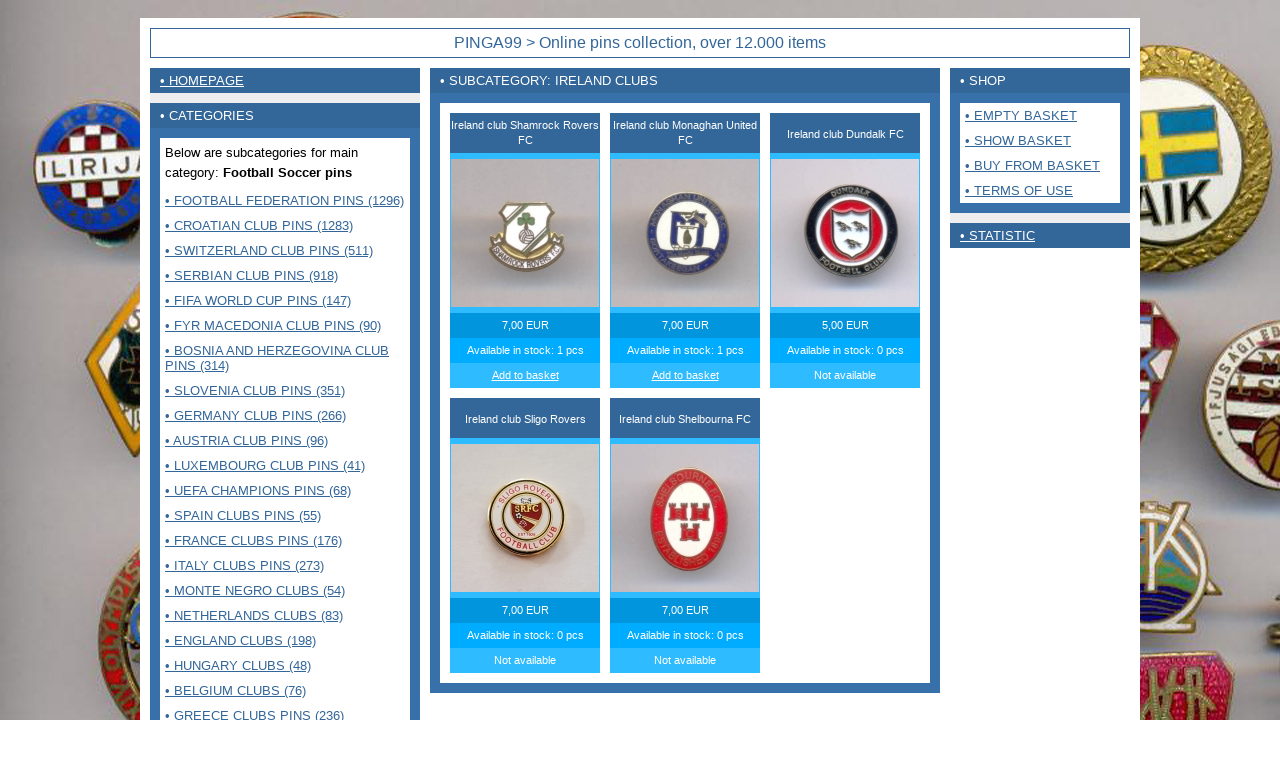

--- FILE ---
content_type: text/html; charset=UTF-8
request_url: https://www.pinga99.com/index.php?ide=2&cat=203
body_size: 2640
content:
<!DOCTYPE html>
<html lang="en">
   <head>
      <meta name="Pinga 99, online pins collection." content="Pinga 99, online pin store."/>
      <meta charset="utf-8">
      <title>PINGA99, Online pins collection
      </title>
      <meta name="pinga99" content="">
      <link rel="stylesheet" href="style.css">
      <link href="src/css/lightbox.css" rel="stylesheet" />
      <script src="https://code.jquery.com/jquery-latest.min.js"></script>
      <script type="text/javascript" src="https://cdn.jsdelivr.net/npm/cookie-bar/cookiebar-latest.min.js?always=1"></script>
      <script src="src/js/lightbox.js"></script>
   </head>
   <body>
   
	 <div class="ctn">
         <div class="container">
            <div class="header">
			<!--Header rotator početak-->
			<div class="header">
			<!--Header rotator početak-->
			PINGA99 > Online pins collection, over 12.000 items
			<!--Header rotator kraj-->
            </div>
			<!--Header rotator kraj-->
            </div>
            <!--Left-->
            <div class="layout_left">
               <div class="choice_1">
                  <a class="two" href="index.php">• Homepage
                  </a>
               </div>
               <div class="choice_1 m10pxtop">• Categories
               </div>
               <div class="choice_2">
                  <div class="choice_3">
<div class="catide">Below are subcategories for main category: <b>Football Soccer pins</b></div><div class="choice_4"><a class="one" href="index.php?ide=2&cat=8">• Football Federation pins (1296)</a></div><div class="choice_4"><a class="one" href="index.php?ide=2&cat=9">• Croatian club pins (1283)</a></div><div class="choice_4"><a class="one" href="index.php?ide=2&cat=10">• Switzerland club pins (511)</a></div><div class="choice_4"><a class="one" href="index.php?ide=2&cat=20">• Serbian club pins (918)</a></div><div class="choice_4"><a class="one" href="index.php?ide=2&cat=21">• FIFA World Cup pins (147)</a></div><div class="choice_4"><a class="one" href="index.php?ide=2&cat=49">• FYR Macedonia club pins (90)</a></div><div class="choice_4"><a class="one" href="index.php?ide=2&cat=50">• Bosnia and Herzegovina club pins (314)</a></div><div class="choice_4"><a class="one" href="index.php?ide=2&cat=59">• Slovenia club pins (351)</a></div><div class="choice_4"><a class="one" href="index.php?ide=2&cat=70">• Germany club pins (266)</a></div><div class="choice_4"><a class="one" href="index.php?ide=2&cat=71">• Austria club pins (96)</a></div><div class="choice_4"><a class="one" href="index.php?ide=2&cat=72">• Luxembourg club pins (41)</a></div><div class="choice_4"><a class="one" href="index.php?ide=2&cat=110">• UEFA Champions pins (68)</a></div><div class="choice_4"><a class="one" href="index.php?ide=2&cat=120">• Spain clubs pins (55)</a></div><div class="choice_4"><a class="one" href="index.php?ide=2&cat=124">• France Clubs pins (176)</a></div><div class="choice_4"><a class="one" href="index.php?ide=2&cat=128">• Italy clubs pins (273)</a></div><div class="choice_4"><a class="one" href="index.php?ide=2&cat=129">• Monte Negro clubs (54)</a></div><div class="choice_4"><a class="one" href="index.php?ide=2&cat=130">• Netherlands clubs (83)</a></div><div class="choice_4"><a class="one" href="index.php?ide=2&cat=131">• England clubs (198)</a></div><div class="choice_4"><a class="one" href="index.php?ide=2&cat=133">• Hungary clubs (48)</a></div><div class="choice_4"><a class="one" href="index.php?ide=2&cat=134">• Belgium clubs (76)</a></div><div class="choice_4"><a class="one" href="index.php?ide=2&cat=136">• Greece clubs pins (236)</a></div><div class="choice_4"><a class="one" href="index.php?ide=2&cat=137">• Israel Football clubs (34)</a></div><div class="choice_4"><a class="one" href="index.php?ide=2&cat=139">• Denmark clubs pins (94)</a></div><div class="choice_4"><a class="one" href="index.php?ide=2&cat=142">• Finland clubs pins (23)</a></div><div class="choice_4"><a class="one" href="index.php?ide=2&cat=143">• Norway clubs pins (28)</a></div><div class="choice_4"><a class="one" href="index.php?ide=2&cat=144">• Iceland clubs pins (12)</a></div><div class="choice_4"><a class="one" href="index.php?ide=2&cat=145">• Moldova clubs pins (4)</a></div><div class="choice_4"><a class="one" href="index.php?ide=2&cat=146">• Ukraina clubs pins (16)</a></div><div class="choice_4"><a class="one" href="index.php?ide=2&cat=147">• Turkey clubs pins (181)</a></div><div class="choice_4"><a class="one" href="index.php?ide=2&cat=148">• Russia club pins (23)</a></div><div class="choice_4"><a class="one" href="index.php?ide=2&cat=149">• Scotland clubs (34)</a></div><div class="choice_4"><a class="one" href="index.php?ide=2&cat=150">• Liechtenstein Clubs (12)</a></div><div class="choice_4"><a class="one" href="index.php?ide=2&cat=151">• Poland Clubs (98)</a></div><div class="choice_4"><a class="one" href="index.php?ide=2&cat=158">• Algeria Football clubs (1)</a></div><div class="choice_4"><a class="one" href="index.php?ide=2&cat=159">• Portugal Football clubs (150)</a></div><div class="choice_4"><a class="one" href="index.php?ide=2&cat=160">• Argentina Football clubs (46)</a></div><div class="choice_4"><a class="one" href="index.php?ide=2&cat=161">• Chile Football Clubs (9)</a></div><div class="choice_4"><a class="one" href="index.php?ide=2&cat=162">• Czech Republic clubs (19)</a></div><div class="choice_4"><a class="one" href="index.php?ide=2&cat=164">• Azerbaijan clubs (1)</a></div><div class="choice_4"><a class="one" href="index.php?ide=2&cat=165">• Romania Football clubs (14)</a></div><div class="choice_4"><a class="one" href="index.php?ide=2&cat=166">• Bulgaria Football clubs (14)</a></div><div class="choice_4"><a class="one" href="index.php?ide=2&cat=167">• Uruguay Clubs (0)</a></div><div class="choice_4"><a class="one" href="index.php?ide=2&cat=168">• Brasil Clubs pins (60)</a></div><div class="choice_4"><a class="one" href="index.php?ide=2&cat=169">• Andorra Clubs (6)</a></div><div class="choice_4"><a class="one" href="index.php?ide=2&cat=170">• Mexico Football clubs (11)</a></div><div class="choice_4"><a class="one" href="index.php?ide=2&cat=171">• Cyprus Football clubs (21)</a></div><div class="choice_4"><a class="one" href="index.php?ide=2&cat=172">• San Marino Football clubs (14)</a></div><div class="choice_4"><a class="one" href="index.php?ide=2&cat=173">• Northern Ireland clubs (6)</a></div><div class="choice_4"><a class="one" href="index.php?ide=2&cat=175">• Sweden Football clubs (30)</a></div><div class="choice_4"><a class="one" href="index.php?ide=2&cat=182">• Slovakia Clubs (7)</a></div><div class="choice_4"><a class="one" href="index.php?ide=2&cat=185">• CAF Clubs (12)</a></div><div class="choice_4"><a class="one" href="index.php?ide=2&cat=186">• AFC Clubs (4)</a></div><div class="choice_4"><a class="one" href="index.php?ide=2&cat=194">• MALTA FOOTBALL CLUBS (94)</a></div><div class="choice_4"><a class="one" href="index.php?ide=2&cat=202">• CONCACAF CLUBS (1)</a></div><div class="choice_4"><a class="one" href="index.php?ide=2&cat=203">• Ireland clubs (5)</a></div><div class="choice_4"><a class="one" href="index.php?ide=2&cat=205">• Faroe Islands clubs (3)</a></div><div class="choice_4"><a class="one" href="index.php?ide=2&cat=211">• CONMEBOL (14)</a></div>            
                  </div>
               </div>
               <div class="choice_1 m10pxtop">
                  <a class="two" href="index.php?opt=4">• contact me
                  </a>
               </div>
               <div class="choice_1 m10pxtop">• Search
               </div>
               <div class="choice_2">
                  <div class="choice_3">
                     <div class="choice_4">
                        <form method="get" action="index.php">
                                                      <input type="text" id="search" name="search">
                           <br>
                           <br>
                           <input type="submit" value="Search for pins">
                        </form>
                     </div>
                  </div>
               </div>
            </div>
            <!--Middle-->
            <div class="layout_middle">
               
<!--2.-->
 <div class="choice_1">• subcategory: Ireland clubs</div>
                  	<div class="choice_2">
                  	<div class="choice_3">
                  	<div id="snackbar">Successfully added to basket.</div><!--Row--><div class="redak"><div class="itm imt_top_10">
                  			<div class="itm_2"><div class="imt_2_txt">Ireland club Shamrock Rovers FC</div></div>
                  			<div class="itm_3 itm_cl_3"><a href="admin/uploads/91711.jpg" data-lightbox="image-11824" data-title="Ireland club Shamrock Rovers FC ">
            <div style="width: 148px; height: 148px; border: 1px solid #2fbbff; background-image: url(admin/uploads/sml/91711.jpg);"></div>
            </a></div>
                  			<div class="itm_3 itm_cl_1">7,00 EUR</div>
                  			<div class="itm_3 itm_cl_2">Available in stock: 1 pcs</div>
                  			<div class="itm_3 itm_cl_3"><div id="po11824"><a class="two" href="#" onclick="myFunction(); getVote(11824);return false;">Add to basket</a></div></div>
                  			</div><div class="itm imt_top_10">
                  			<div class="itm_2"><div class="imt_2_txt">Ireland club Monaghan United FC</div></div>
                  			<div class="itm_3 itm_cl_3"><a href="admin/uploads/91710.jpg" data-lightbox="image-11823" data-title="Ireland club Monaghan United FC ">
            <div style="width: 148px; height: 148px; border: 1px solid #2fbbff; background-image: url(admin/uploads/sml/91710.jpg);"></div>
            </a></div>
                  			<div class="itm_3 itm_cl_1">7,00 EUR</div>
                  			<div class="itm_3 itm_cl_2">Available in stock: 1 pcs</div>
                  			<div class="itm_3 itm_cl_3"><div id="po11823"><a class="two" href="#" onclick="myFunction(); getVote(11823);return false;">Add to basket</a></div></div>
                  			</div><div class="itm imt_top_10">
                  			<div class="itm_2"><div class="imt_2_txt">Ireland club Dundalk FC</div></div>
                  			<div class="itm_3 itm_cl_3"><a href="admin/uploads/90992.jpg" data-lightbox="image-11220" data-title="Ireland club Dundalk FC ">
            <div style="width: 148px; height: 148px; border: 1px solid #2fbbff; background-image: url(admin/uploads/sml/90992.jpg);"></div>
            </a></div>
                  			<div class="itm_3 itm_cl_1">5,00 EUR</div>
                  			<div class="itm_3 itm_cl_2">Available in stock: 0 pcs</div>
                  			<div class="itm_3 itm_cl_3"><div id="po11220">Not available</div></div>
                  			</div></div><!--Row end--><!--Row--><div class="redak"><div class="itm ">
                  			<div class="itm_2"><div class="imt_2_txt">Ireland club Sligo Rovers</div></div>
                  			<div class="itm_3 itm_cl_3"><a href="admin/uploads/93183.jpg" data-lightbox="image-11121" data-title="Ireland club Sligo Rovers ">
            <div style="width: 148px; height: 148px; border: 1px solid #2fbbff; background-image: url(admin/uploads/sml/93183.jpg);"></div>
            </a></div><a style="display: none;" href="admin/uploads/93184.jpg" data-lightbox="image-11121" data-title="Ireland club Sligo Rovers ">93184</a>
                  			<div class="itm_3 itm_cl_1">7,00 EUR</div>
                  			<div class="itm_3 itm_cl_2">Available in stock: 0 pcs</div>
                  			<div class="itm_3 itm_cl_3"><div id="po11121">Not available</div></div>
                  			</div><div class="itm ">
                  			<div class="itm_2"><div class="imt_2_txt">Ireland club Shelbourna FC</div></div>
                  			<div class="itm_3 itm_cl_3"><a href="admin/uploads/90872.jpg" data-lightbox="image-11120" data-title="Ireland club Shelbourna FC ">
            <div style="width: 148px; height: 148px; border: 1px solid #2fbbff; background-image: url(admin/uploads/sml/90872.jpg);"></div>
            </a></div>
                  			<div class="itm_3 itm_cl_1">7,00 EUR</div>
                  			<div class="itm_3 itm_cl_2">Available in stock: 0 pcs</div>
                  			<div class="itm_3 itm_cl_3"><div id="po11120">Not available</div></div>
                  			</div></div><!--Row end--><div class="paggination_box"></div></div></div>            </div>
            <!--Right-->
            <div class="layout_right">
               <div class="choice_1">• Shop
               </div>
               <div class="choice_2">
                  <div class="choice_3">
                     <div class="choice_4">
                        <a class="one" href="index.php?opt=empty_basket" onclick="return confirm('Are you sure that you want empty the basket?');">• Empty basket
                        </a>				
                     </div>
                     <div class="choice_4">
                        <a class="one" href="index.php?opt=show_basket">• Show basket
                        </a>
                     </div>
                     <div class="choice_4">
                        <a class="one" href="index.php?opt=buy_basket">• Buy from basket
                        </a>
                     </div>
                     <div class="choice_4">
                        <a class="one" href="index.php?opt=2">• Terms of use
                        </a>
                     </div>
                  </div>
               </div>
               <div class="choice_1 m10pxtop">
                  <a class="two" href="index.php?opt=3">• Statistic
                  </a>
               </div>
            </div>
            <!-- // -->
         </div>
	  
      <script>
         function myFunction() {
           var x = document.getElementById("snackbar");
           x.className = "show";
           setTimeout(function(){
             x.className = x.className.replace("show", "");
           }
                      , 3000);
         }
      </script>

      <script>
         function getVote(int) {
           var xmlhttp=new XMLHttpRequest();
           xmlhttp.onreadystatechange=function() {
             if (this.readyState==4 && this.status==200) {
               document.getElementById("po" + int).innerHTML=this.responseText;
             }
           }
           xmlhttp.open("GET","core.php?id_item="+int,true);
           xmlhttp.send();
         }
      </script>
      <script type="text/javascript">
         var regexDigitsOnly = "^[0-9]*$";
         $('input.reg').inputmask('Regex', { regex: regexDigitsOnly });
         
      </script>

	  <script>
		(function(){
		var imgLen = document.getElementById('imgrotator');
        var images = imgLen.getElementsByTagName('img');
        var counter = 1;

        if(counter <= images.length){
            setInterval(function(){
                images[0].src = images[counter].src;
                console.log(images[counter].src);
                counter++;

                if(counter === images.length){
                    counter = 1;
                }
            },4000);
        }
		})();
		</script>

   </body>
</html>

--- FILE ---
content_type: text/css
request_url: https://www.pinga99.com/style.css
body_size: 1424
content:
body {
  background-image: url("img/bck.jpg");
}

.ctn {
  margin: auto;
  padding: 10px;
}

.container {
  margin: auto;
  width: 960px;
  border: 10px solid white;
  background-color: white;
  display: table;
}

.header {
  width: 980px;
  height: 30px;
  margin: 0 auto;
  background-color: white;
  text-align: center;
  line-height: 30px;
  box-shadow: inset 0px 0px 0px 1px #336699;
  color: #336699;
  font-family: Arial;
}

.layout_left {
  width: 270px;
  background-color: #eeeeee;
  float: left;
  margin: 10px 0px 0px 0px;
}

.layout_middle {
  width: 510px;
  background-color: #eeeeee;
  float: left;
  margin: 10px 0px 0px 10px;
}

.layout_right {
  width: 180px;
  background-color: #eeeeee;
  float: left;
  margin: 10px 0px 0px 10px;
}

.choice_1 {
  background-color: #336699;
  font-family: Arial;
  padding: 5px 0px 5px 10px;
  font-size: 10pt;
  text-align: left;
  text-transform: uppercase;
  color: white;
}

.m10pxtop {
  margin-top: 10px;
}

.choice_2 {
  padding: 10px;
  background-color: #3871a9;
}

.choice_3 {
  background-color: white;
}

.choice_4 {
  font-family: Arial;
  padding: 5px;
  font-size: 10pt;
  text-align: left;
  text-transform: uppercase;
  color: black;
}

.choice_5 {
  font-family: Arial;
  padding: 7px 10px 7px 10px;
  font-size: 10pt;
  text-align: justify;
  color: #4a7eb1;
  line-height: 25px;
}

a.one:link {
  color: #336699;
}

a.one:visited {
  color: #336699;
}

a.one:hover {
  color: #000000;
}

a.email:link {
  color: #336699;
}

a.email:visited {
  color: #336699;
}

a.email:hover {
  color: #000000;
}

a.two:link {
  color: white;
}

a.two:visited {
  color: white;
}

a.two:hover {
  color: #ced42f;
}

a.three:link {
  text-decoration: none;
}

a.three:visited {
  text-decoration: none;
}

a.three:hover {
  text-decoration: none;
}

.redak {
  display: table;
}

.itm {
  width: 150px;
  float: left;
  margin-left: 10px;
  margin-bottom: 10px;
}

.imt_top_10 {
  margin-top: 10px;
}

.itm_2 {
  background-color: #336699;
  display: table-cell;
  width: 150px;
  height: 40px;
  vertical-align: middle;
  text-align: center;
}

.imt_2_txt {
  font-family: Arial;
  font-size: 8pt;
  text-align: center;
  color: #fff;
  display: inline-block;
  line-height: 15px;
}

.itm_3 {
  font-family: Arial;
  font-size: 8pt;
  text-align: center;
  color: #fff;
  line-height: 15px;
  padding-top: 5px;
  padding-bottom: 5px;
}

.itm_cl_1 {
  background-color: #0095dd;
}

.itm_cl_2 {
  background-color: #00acff;
}

.itm_cl_3 {
  background-color: #2fbbff;
}

.paggination_box {
  padding-left: 10px;
  padding-right: 10px;
  padding-bottom: 0px;
  font-family: Arial;
  font-size: 10pt;
  line-height: 20px;
}

.processing_time {
  padding-left: 5px;
  padding-top: 10px;
  padding-bottom: 10px;
  font-family: Arial;
  font-size: 10pt;
}

.catide {
  font-family: Arial;
  font-size: 10pt;
  padding: 5px;
  line-height: 20px;
}

.noresult {
  font-size: 10pt;
  font-family: Arial;
  padding: 10px;
}

.pagg_line {
  width: 100%;
}

#snackbar {
  border: 5px solid #225169;
  font-family: Arial;
  font-size: 12pt;
  visibility: hidden;
  min-width: 250px;
  margin-left: -125px;
  background-color: #316a87;
  color: #fff;
  text-align: center;
  border-radius: 5px;
  padding: 20px;
  position: fixed;
  z-index: 1;
  left: 50%;
  bottom: 30px;
}

#snackbar.show {
  visibility: visible;
  -webkit-animation: fadein 0.5s, fadeout 0.5s 2.5s;
  animation: fadein 0.5s, fadeout 0.5s 2.5s;
}

@-webkit-keyframes fadein {
  from {
    bottom: 0;
    opacity: 0;
  }

  to {
    bottom: 30px;
    opacity: 1;
  }
}

@keyframes fadein {
  from {
    bottom: 0;
    opacity: 0;
  }

  to {
    bottom: 30px;
    opacity: 1;
  }
}

@-webkit-keyframes fadeout {
  from {
    bottom: 30px;
    opacity: 1;
  }

  to {
    bottom: 0;
    opacity: 0;
  }
}

@keyframes fadeout {
  from {
    bottom: 30px;
    opacity: 1;
  }

  to {
    bottom: 0;
    opacity: 0;
  }
}

.blink_me {
  animation: blinker 1s linear infinite;
  margin-bottom: 5px;
  margin-top: 5px;
  color: red;
}

@keyframes blinker {
  50% {
    opacity: 0;
  }
}

#customers {
  border-collapse: collapse;
  width: 100%;
  font-size: 8pt;
}

#customers td, #customers th {
  border: 1px solid #ddd;
  padding: 7px;
}

#customers tr:nth-child(even) {
  background-color: #f2f2f2;
}

#customers tr:hover {
  background-color: #ddd;
}

#customers th {
  padding: 7px;
  text-align: left;
  background-color: #417792;
  color: white;
}

.myButton {
  background-color: #44c767;
  margin-top: 10px;
  border-radius: 42px;
  border: 2px solid #18ab29;
  display: inline-block;
  cursor: pointer;
  color: #ffffff;
  font-family: Arial;
  font-size: 17px;
  padding: 10px 31px;
  text-decoration: none;
  text-shadow: 0px 1px 0px #2f6627;
}

.myButton:hover {
  background-color: #5cbf2a;
}

.myButton:active {
  position: relative;
  top: 1px;
}

.nextbutton {
  box-shadow: inset 0px 1px 0px 0px #54a3f7;
  background: linear-gradient(to bottom, #007dc1 5%, #0061a7 100%);
  background-color: #007dc1;
  border-radius: 3px;
  border: 1px solid #124d77;
  display: inline-block;
  cursor: pointer;
  color: #ffffff;
  font-family: Arial;
  font-size: 13px;
  padding: 6px 24px;
  text-decoration: none;
  text-shadow: 0px 1px 0px #154682;
  margin-top: 10px;
}

.nextbutton:hover {
  background: linear-gradient(to bottom, #0061a7 5%, #007dc1 100%);
  background-color: #0061a7;
}

.nextbutton:active {
  position: relative;
  top: 1px;
}

.cryptedmail:after {
  content: attr(data-name) "@" attr(data-domain) "." attr(data-tld);
}

.container_rotator {
  width: 536px;
  height: 354px;
  position: relative;
  border: 2px solid red;
  overflow: hidden;
}

.statusbsk {
  text-align: left;
  color: white;
  background: rgb(24,168,28);
  background: linear-gradient(90deg, rgba(24,168,28,1) 35%, rgba(58,189,62,1) 100%);
  padding: 10px;
}

.bsk_2 {
  color: white;
  background: rgb(168,69,24);
  background: linear-gradient(90deg, rgba(168,69,24,1) 35%, rgba(204,108,65,1) 100%);
}

.bsk_3 {
  color: black;
  background: rgb(209,209,209);
  background: linear-gradient(90deg, rgba(209,209,209,1) 35%, rgba(233,233,233,1) 100%);
}

.bsk_5 {
  margin-bottom: 5px;
}

.bsk_10 {
  margin-bottom: 10px;
}

.fade-in {
  animation: fadeIn ease 1s;
  -webkit-animation: fadeIn ease 1s;
  -moz-animation: fadeIn ease 1s;
  -o-animation: fadeIn ease 1s;
  -ms-animation: fadeIn ease 1s;
}

@keyframes fadeIn {
  0% {
    opacity: 0;
  }

  100% {
    opacity: 1;
  }
}

@-moz-keyframes fadeIn {
  0% {
    opacity: 0;
  }

  100% {
    opacity: 1;
  }
}

@-webkit-keyframes fadeIn {
  0% {
    opacity: 0;
  }

  100% {
    opacity: 1;
  }
}

@-o-keyframes fadeIn {
  0% {
    opacity: 0;
  }

  100% {
    opacity: 1;
  }
}

@-ms-keyframes fadeIn {
  0% {
    opacity: 0;
  }

  100% {
    opacity: 1;
  }
}

.loader {
  margin: 0 auto;
  border: 16px solid #f3f3f3;
  border-radius: 50%;
  border-top: 16px solid #3498db;
  width: 55px;
  height: 55px;
  -webkit-animation: spin 2s linear infinite;
  animation: spin 2s linear infinite;
}

@-webkit-keyframes spin {
  0% {
    -webkit-transform: rotate(0deg);
  }

  100% {
    -webkit-transform: rotate(360deg);
  }
}

@keyframes spin {
  0% {
    transform: rotate(0deg);
  }

  100% {
    transform: rotate(360deg);
  }
}